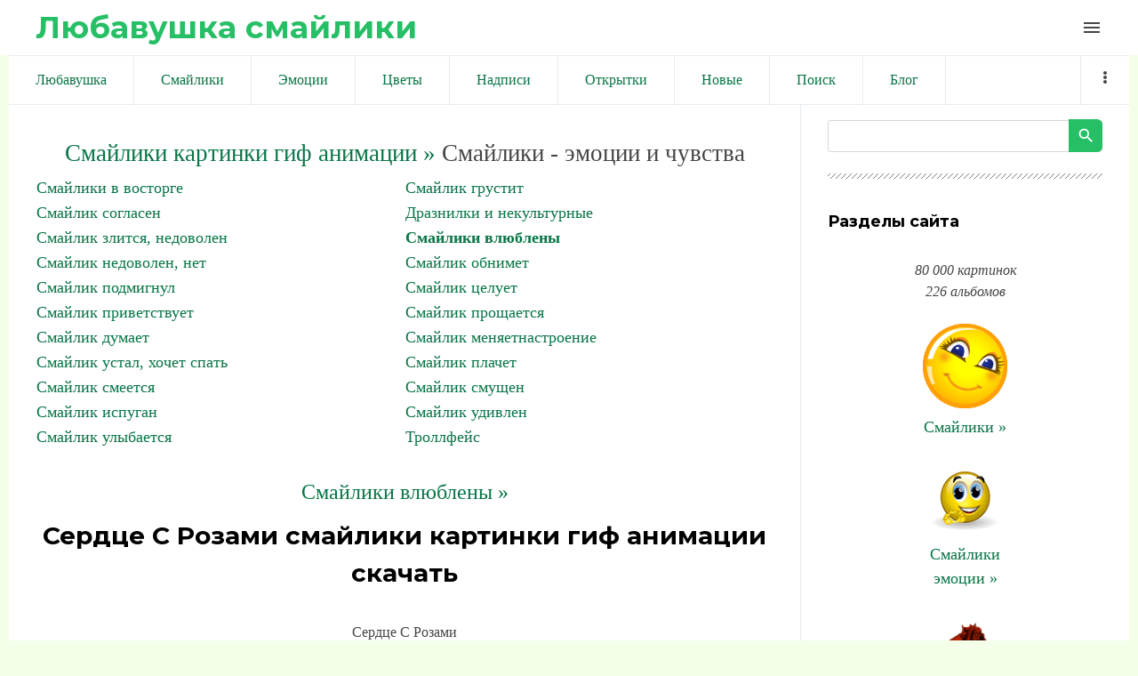

--- FILE ---
content_type: text/html; charset=utf-8
request_url: https://www.google.com/recaptcha/api2/aframe
body_size: 248
content:
<!DOCTYPE HTML><html><head><meta http-equiv="content-type" content="text/html; charset=UTF-8"></head><body><script nonce="FILUOma0QfssTCFlGPsdQg">/** Anti-fraud and anti-abuse applications only. See google.com/recaptcha */ try{var clients={'sodar':'https://pagead2.googlesyndication.com/pagead/sodar?'};window.addEventListener("message",function(a){try{if(a.source===window.parent){var b=JSON.parse(a.data);var c=clients[b['id']];if(c){var d=document.createElement('img');d.src=c+b['params']+'&rc='+(localStorage.getItem("rc::a")?sessionStorage.getItem("rc::b"):"");window.document.body.appendChild(d);sessionStorage.setItem("rc::e",parseInt(sessionStorage.getItem("rc::e")||0)+1);localStorage.setItem("rc::h",'1768428486420');}}}catch(b){}});window.parent.postMessage("_grecaptcha_ready", "*");}catch(b){}</script></body></html>

--- FILE ---
content_type: application/javascript;charset=utf-8
request_url: https://w.uptolike.com/widgets/v1/version.js?cb=cb__utl_cb_share_1768428482625764
body_size: 396
content:
cb__utl_cb_share_1768428482625764('1ea92d09c43527572b24fe052f11127b');

--- FILE ---
content_type: application/javascript;charset=utf-8
request_url: https://w.uptolike.com/widgets/v1/widgets-batch.js?params=JTVCJTdCJTIycGlkJTIyJTNBJTIyMTgzNDUwOCUyMiUyQyUyMnVybCUyMiUzQSUyMmh0dHBzJTNBJTJGJTJGbGl1YmF2eXNoa2EucnUlMkZwaG90byUyRjElMkYxJTJGc2VyZGNlX3Nfcm96YW1pJTJGODctMC04NjUyOSUyMiU3RCU1RA==&mode=0&callback=callback__utl_cb_share_1768428484424842
body_size: 403
content:
callback__utl_cb_share_1768428484424842([{
    "pid": "1834508",
    "subId": 0,
    "initialCounts": {"fb":0,"tw":0,"tb":0,"ok":0,"vk":0,"ps":0,"gp":0,"mr":0,"lj":0,"li":0,"sp":0,"su":0,"ms":0,"fs":0,"bl":0,"dg":0,"sb":0,"bd":0,"rb":0,"ip":0,"ev":0,"bm":0,"em":0,"pr":0,"vd":0,"dl":0,"pn":0,"my":0,"ln":0,"in":0,"yt":0,"rss":0,"oi":0,"fk":0,"fm":0,"li":0,"sc":0,"st":0,"vm":0,"wm":0,"4s":0,"gg":0,"dd":0,"ya":0,"gt":0,"wh":0,"4t":0,"ul":0,"vb":0,"tm":0},
    "forceUpdate": ["fb","ok","vk","ps","gp","mr","my"],
    "extMet": false,
    "url": "https%3A%2F%2Fliubavyshka.ru%2Fphoto%2F1%2F1%2Fserdce_s_rozami%2F87-0-86529",
    "urlWithToken": "https%3A%2F%2Fliubavyshka.ru%2Fphoto%2F1%2F1%2Fserdce_s_rozami%2F87-0-86529%3F_utl_t%3DXX",
    "intScr" : false,
    "intId" : 0,
    "exclExt": false
}
])